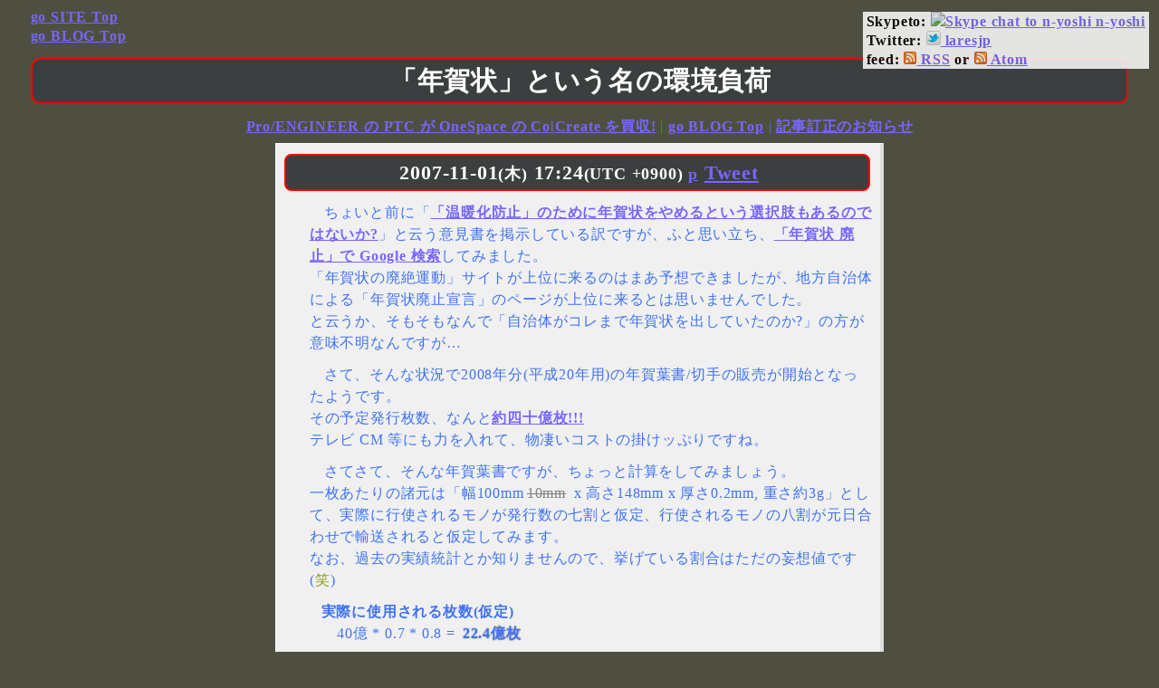

--- FILE ---
content_type: text/html; charset=UTF-8
request_url: https://blog.lares.jp/4263
body_size: 11676
content:
<!DOCTYPE html PUBLIC "-//W3C//DTD XHTML 1.0 Transitional//EN" "http://www.w3.org/TR/xhtml1/DTD/xhtml1-transitional.dtd">
<html xmlns="http://www.w3.org/1999/xhtml" xml:lang="ja" lang="ja" xmlns:og="http://ogp.me/ns#" xmlns:fb="http://www.facebook.com/2008/fbml">
<head>
<meta http-equiv="Content-Type" content="text/html; charst=UTF-8" />

<meta http-equiv="Content-Style-Type" content="text/css; charst=UTF-8" />
<script type="text/javascript" src="http://platform.twitter.com/widgets.js"></script>
<script type="text/javascript" src="https://apis.google.com/js/plusone.js">{lang: 'ja'}</script>
<link rel="stylesheet" href="https://blog.lares.jp/op.css" type="text/css" />

<meta name="author" content="n-yoshi" />
<meta name="description" content="n-yoshi@laresjp の日記" />
<meta name="keywords" content="日記,にっき,ニッキ,diary,n-yoshi" />
<meta name="robots" content="ALL" />
<meta http-equiv="Cache-Control" content="no-cache" />
<meta http-equiv="pragma" content="no-cache" />
<link rel="canonical" href="https://blog.lares.jp/4263"/>
<link rel="top" href="https://lares.jp/" title="サイトトップへ" />
<link rev="made" href="skype:n-yoshi?chat" />
<link rel="author" href="skype:n-yoshi?chat" />
<link rel="copyright" href="https://lares.jp/right.html" />
<link rel="icon" type="image/png" href="https://lares.jp/nayico.png" title="n-yoshi_face_icon" />

<link rel="alternate" type="application/rss+xml" title="Recent Entries Feed" href="https://blog.lares.jp/feed" />

<meta property="og:title" content="
「年賀状」という名の環境負荷 | にっき (n-yoshi@laresjp)" />
<meta property="og:type" content="blog" />
<meta property="og:description" content="n-yoshi@laresjp の日記" />
<meta property="og:url" content="https://blog.lares.jp/4263" />
<meta property="og:image" content="https://lares.jp/img/n-yoshi_96.png" />
<meta property="og:site_name" content="n-yoshi's web resource (n-yoshi@laresjp)" />
<meta property="og:email" content="n-yoshi@lares.jp" />
<meta property="og:phone_number" content="080-4325-7536" />
<meta property="fb:app_id" content="220881124592799" />

<title>  「年賀状」という名の環境負荷 | にっき (n-yoshi@laresjp)</title>
</head>
<body>

<!-- HEADER s -->
<div class="mad">
Skypeto: <a href="skype:n-yoshi?chat" title="n-yoshiにSkype"><img src="http://mystatus.skype.com/smallicon/n-yoshi.png.en" border="0" alt="Skype chat to n-yoshi" /> n-yoshi</a><br />
Twitter: <a href="http://twitter.com/laresjp"><img src="http://twitter-badges.s3.amazonaws.com/t_mini-b.png" border="0" alt="Follow laresjp on Twitter"/> laresjp</a><br />
feed: <a href="https://blog.lares.jp/feed"><img src="https://lares.jp/feedicon.png" border="0" alt="RSS 2.0" width="14" height="14" /> RSS</a> or <a href="https://blog.lares.jp/feed/atom"><img src="https://lares.jp/feedicon.png" border="0" alt="Atom" width="14" height="14" /> Atom</a>

</div>

<div class="navigation">
<a href="https://lares.jp/">go SITE Top</a><br />
<a href="https://blog.lares.jp/">go BLOG Top</a><br />
</div>

<div class="header">
<h1>「年賀状」という名の環境負荷</h1>
</div>
<!-- HEADER e -->


<!-- PAGING s -->
<div class="center">
<a href="https://blog.lares.jp/4261" rel="prev">Pro/ENGINEER の PTC が OneSpace の Co|Create を買収!</a> | <a href="https://blog.lares.jp/">go BLOG Top</a> | <a href="https://blog.lares.jp/4266" rel="next">記事訂正のお知らせ</a> 
</div>
<!-- PAGING e -->

<!-- CONTENTS s -->

<div class="opinion">
<div class="diary">
<h2>2007-11-01<small>(木)</small> 17:24<small>(UTC +0900) <a href="https://blog.lares.jp/4263" title="この記事(https://blog.lares.jp/4263)への永続アンカー">p</a></small> <a href="http://twitter.com/share" class="twitter-share-button" data-url="https://blog.lares.jp/4263" data-text="「年賀状」という名の環境負荷" data-count="horizontal" data-via="laresjp" data-lang="en">Tweet</a><script type="text/javascript" src="http://platform.twitter.com/widgets.js"></script></h2>
<div class="clmn-o">		<p>
ちょいと前に「<a href="http://blog.lares.jp/log/eid1820.html">「温暖化防止」のために年賀状をやめるという選択肢もあるのではないか?</a>」と云う意見書を掲示している訳ですが、ふと思い立ち、<a href="http://www.google.com/search?q=%E5%B9%B4%E8%B3%80%E7%8A%B6+%E5%BB%83%E6%AD%A2">「年賀状 廃止」で Google 検索</a>してみました。<br />
「年賀状の廃絶運動」サイトが上位に来るのはまあ予想できましたが、地方自治体による「年賀状廃止宣言」のページが上位に来るとは思いませんでした。<br />
と云うか、そもそもなんで「自治体がコレまで年賀状を出していたのか?」の方が意味不明なんですが…
</p>
<p>
さて、そんな状況で2008年分(平成20年用)の年賀葉書/切手の販売が開始となったようです。<br />
その予定発行枚数、なんと<a href="http://www.post.japanpost.jp/whats_new/2007/0831_02_b.html">約四十億枚!!!</a><br />
テレビ CM 等にも力を入れて、物凄いコストの掛けッぷりですね。
</p>
<p>
さてさて、そんな年賀葉書ですが、ちょっと計算をしてみましょう。<br />
一枚あたりの諸元は「幅100mm<del>10mm</del> x 高さ148mm x 厚さ0.2mm, 重さ約3g」として、実際に行使されるモノが発行数の七割と仮定、行使されるモノの八割が元日合わせで輸送されると仮定してみます。<br />
なお、過去の実績統計とか知りませんので、挙げている割合はただの妄想値です(<span class="emote-laugh">笑</span>)
</p>
<dl>
<dt>実際に使用される枚数(仮定)</dt>
<dd>40億 * 0.7 * 0.8 = <em>22.4億枚</em></dd>
<dt>質量</dt>
<dd>22.4億 * 0.003kg / 1,000 = <em>672トン</em></dd>
<dt>容量</dt>
<dd>22.4億 * 0.100m * 0.148m * 0.0002m = <em>6,630立米</em></dd>
<dd><del>22.4億 * 0.010m * 0.148m * 0.0002m = 633立米</del></dd>
</dl>
<p>
…うわぁ(<span class="emote-sweat">汗</span>)<br />
これだけの質量/容量を数週間かけて集荷し選別し、元日合わせで日本全国を双方向で送って受けてを繰り返し、更にそれらを保管し、最終的にはたった一日のそれもホンの十時間程度の間で配送を完了しようという訳ですか。<br />
なんと云いますか、コレはもう国策として止めさせるべき環境負荷だったりしませんか?<br />
イチ民間企業が、たった一日の為に浪費する環境コストとしては、最早看過できない情勢なんではないでしょうか?<br />
しかもその大半が虚礼の為に費やされるのだとしたら、それはもう犯罪行為に等しいのかもしれませんね… orz
</p>
<h3>追記(2007/11/01 17:30)</h3>
<p>
忘れてましたが、もちろん「親しい相手への年初の挨拶」という本来目的に活用するなら、それはそれでアリだと思います。<br />
ただ、その場合でも、「<em>年賀葉書による年賀状</em>という<em>以外の手段</em>もあり得るのではないか?」という、心がけは忘れてはいけませんね。
</p>
<h3>追記(2007/11/02 15:14)</h3>
<p>
容積計算を間違ってましたので訂正 orz<br />
(thanks myuskyサン)
</p>	</div>

<h4>関連するかも知れない?</h4>
<div class="siment">
<ul><li><a href="https://blog.lares.jp/4121" rel="bookmark" title="2007-08-22(水) 12:21(UTC +0900)">「温暖化防止」のために年賀状をやめるという選択肢もあるのではないか?</a></li>

<li><a href="https://blog.lares.jp/5608" rel="bookmark" title="2009-12-17(木) 01:48(UTC +0900)">年賀状の図版を SNS から得られる時代</a></li>

<li><a href="https://blog.lares.jp/4372" rel="bookmark" title="2007-12-27(木) 01:15(UTC +0900)">「年賀状」と云えば「はがき」を連想するのは当然のこと</a></li>

<li><a href="https://blog.lares.jp/4304" rel="bookmark" title="2007-11-21(水) 23:02(UTC +0900)">「年賀状でカーボンオフセット」ではなく、「年賀状削減でカーボンリデュース」が有効なのでは?</a></li>
</ul><!-- Similar Posts took 88.761 ms --></div>

<hr />

<!-- rel-spec s -->
<div class="center">
, <a href="https://blog.lares.jp/4263" title="この記事(https://blog.lares.jp/4263)への永続アンカー">Permalink</a>, <a href="https://blog.lares.jp/4263#twitter">関連つぶやき</a>
<br />
<small>
cat: <a href="https://blog.lares.jp/cat/70" rel="category tag">意見書</a><br />tag: <a href="https://blog.lares.jp/tag/lifehack" rel="tag">lifehack</a>, <a href="https://blog.lares.jp/tag/%e5%b9%b4%e8%b3%80%e7%8a%b6" rel="tag">年賀状</a><br />
<a href="https://blog.lares.jp/4263#trackbacks">0 Trackback</a>
</small>
<br />

<script type="text/javascript">
tweetmeme_url = 'https://blog.lares.jp/4263';
tweetmeme_style = 'compact';
tweetmeme_service = 'bit.ly';
</script>
<script type="text/javascript" src="http://tweetmeme.com/i/scripts/button.js"></script>

<a href="http://clip.livedoor.com/page/https://blog.lares.jp/4263" target="_blank"><img src="http://image.clip.livedoor.com/counter/https://blog.lares.jp/4263" border="0" /></a>

<g:plusone size="small" href="https://blog.lares.jp/4263"></g:plusone>

<a href="http://twitter.com/laresjp" class="twitter-follow-button">Follow @laresjp</a>

<div>
<iframe src="http://www.facebook.com/plugins/like.php?href=https://blog.lares.jp/4263&amp;send=false&amp;layout=standard&amp;width=450&amp;show_faces=true&amp;action=like&amp;colorscheme=light&amp;font=arial&amp;height=80" scrolling="no" frameborder="0" style="border:none; overflow:hidden; width:450px; height:80px;" allowTransparency="true"></iframe>
</div>

</div>
<!-- rel-spec e -->
	
</div>




<div class="j-tracomme">
<a name="trackbacks"></a>
<h2>トラックバック</h2>
<h3>この記事のトラックバック URL</h3>
	<div class="center">
		<input type="text" name="tburl" id="tburl" value="https://blog.lares.jp/4263/trackback" style="width: 24em;" />
	</div>
</div>
<hr />

<div class="j-tracomme">
<a name="twitter"></a>
<h2>Twitter</h2>
<div class="clmn">
<div class="comments-content">

<script src="https://blog.lares.jp/tweet-me.js" type="text/javascript" charset="utf-8"></script>
<div id="twitterer_anywhere"></div>

<div class="right">
Powered by <a href="http://topsy.com/">Topsy</a>
</div>

</div>
</div>
</div>


</div>

<!-- CONTENTS  e-->

<!-- FOOTER s -->
<hr class="cl" />


<!-- PAGING s -->
<!-- PAGING e -->


<div class="right">
Powered by <em>WordPress</em>
</div>

<script type="text/javascript">
var gaJsHost = (("https:" == document.location.protocol) ? "https://ssl." : "http://www.");
document.write(unescape("%3Cscript src='" + gaJsHost + "google-analytics.com/ga.js' type='text/javascript'%3E%3C/script%3E"));
</script>
<script type="text/javascript">
var pageTracker = _gat._getTracker("UA-3376602-1");
pageTracker._initData();
pageTracker._trackPageview();
</script>
<script type='text/javascript'>var _merchantSettings=_merchantSettings || [];_merchantSettings.push(['AT', '11l8gU']);(function(){var autolink=document.createElement('script');autolink.type='text/javascript';autolink.async=true; autolink.src='http://autolinkmaker.itunes.apple.com/js/itunes_autolinkmaker.js';var s=document.getElementsByTagName('script')[0];s.parentNode.insertBefore(autolink, s);})();</script>
<!-- FOOTER e -->

</body>
</html>

--- FILE ---
content_type: text/html; charset=utf-8
request_url: https://accounts.google.com/o/oauth2/postmessageRelay?parent=https%3A%2F%2Fblog.lares.jp&jsh=m%3B%2F_%2Fscs%2Fabc-static%2F_%2Fjs%2Fk%3Dgapi.lb.en.2kN9-TZiXrM.O%2Fd%3D1%2Frs%3DAHpOoo_B4hu0FeWRuWHfxnZ3V0WubwN7Qw%2Fm%3D__features__
body_size: 160
content:
<!DOCTYPE html><html><head><title></title><meta http-equiv="content-type" content="text/html; charset=utf-8"><meta http-equiv="X-UA-Compatible" content="IE=edge"><meta name="viewport" content="width=device-width, initial-scale=1, minimum-scale=1, maximum-scale=1, user-scalable=0"><script src='https://ssl.gstatic.com/accounts/o/2580342461-postmessagerelay.js' nonce="0n1ItpNwXZZhLsETuNnbTg"></script></head><body><script type="text/javascript" src="https://apis.google.com/js/rpc:shindig_random.js?onload=init" nonce="0n1ItpNwXZZhLsETuNnbTg"></script></body></html>

--- FILE ---
content_type: text/css; charser=utf-8
request_url: https://blog.lares.jp/op.css
body_size: 1349
content:
@import url(https://lares.jp/dummy.css);
/* �e���v���[�g�p */
/* �}�[�W�� �{�[�_�[ �p�f�B���O ��E���� */

.cl	{
	clear: both;

}

/* �{������ */
.opinion	{
	width: 42em;
	margin: auto;
}

/* �ɂ��� */
.diary	{
	line-height: 1.5em;
	margin-right: auto;
	margin-bottom: 1.5em;
	margin-left: auto;
	background-color: #f0f0f0;
	border-top: solid 1px #fff;
	border-right: solid 4px #dfdfdf;
	border-bottom: solid 3px #dfdfdf;
	border-left: solid 1px #fff;
}

.clmn-o	{
	margin-left: 1.5em;
}

/* para */
.clmn-o p	{
	margin-top: 0.4em;
	margin-bottom: 0.7em;
	text-indent: 1em;
}

/* list */
.clmn-o li	{
	margin-top: 0.2em;
	margin-bottom: 0.2em;
	margin-left: 1.5em;
}

/* flem */
.clmn-o p.flem:first-letter	{
	margin-right: 0.12em;
	padding: 0.08em;
	background-color: black;
	font-size: 2.4em;
	font-weight: bold;
	color: white;
	float: left;
}


/* �R�����g���̒�` */
.j-tracomme	{
	margin: auto;
	background-color: #f0f0f0;
	border-top: solid 1px #fff;
	border-right: solid 4px #dfdfdf;
	border-bottom: solid 3px #dfdfdf;
	border-left: solid 1px #fff;
	width: 38em;
}
.j-tracomme div .clmn	{
	padding-right: 1em;
	width: 35em;
}

.photo_comment	{
	padding: 0.5em;
	border: ridge 6px white;
	margin: 1em;
	min-width: 240px;
	text-align: center;
}


/* �A�\�V�G�C�g */

.gads	{
	text-align: center;
	font-size: 0.84em;
	margin-bottom: 2em;
}